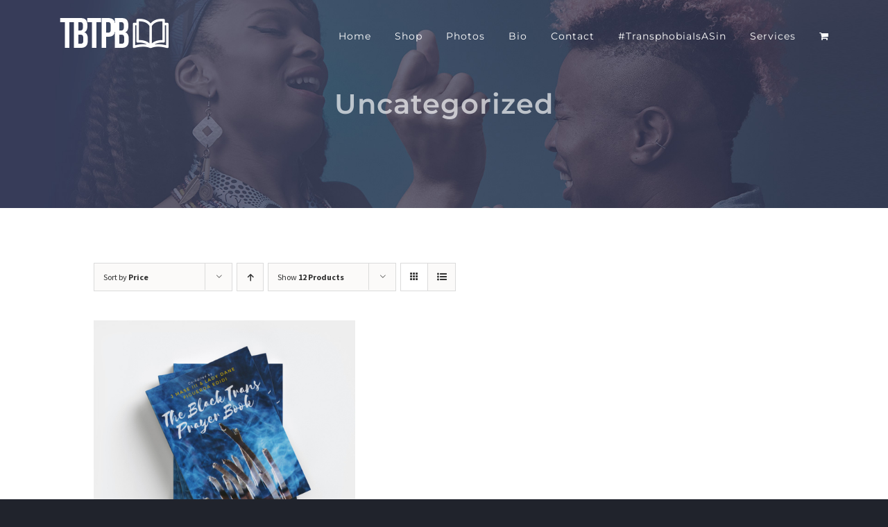

--- FILE ---
content_type: text/css
request_url: https://theblacktransprayerbook.org/wp-content/plugins/modula/scripts/effects.css?ver=6.8.3
body_size: 2798
content:
@media screen and (min-width: 1px) {

	.modula .items .item h2 {
		margin:0;
	}
	.modula .items .item p {
		margin:0;
		padding: 0;
	}	
	.modula .figc {
		color: black;
		text-align: center;
		position: absolute;
		left: 0;
		width: 100%;
		padding:2em;
	}

	.modula .item .jtg-social a {
		text-decoration: none;
		color: #fff;
		display: inline-block;
		margin:0 10px 0 0;
		width: 20px;
		padding: 6px 4px;
		border: 0;
		opacity: 0;
		transition: opacity .3s;
	}
	.modula .item:hover .jtg-social a {
		opacity: 1;
	}

	/* Individual effects */

	/*---------------*/
	/***** quiet *****/
	/*---------------*/
	.modula .items .effect-quiet .jtg-social {
		-webkit-transform: translate3d(0,20px,0);
		transform: translate3d(0,20px,0);
		position: absolute;
		bottom: 20px;
		width: 100%;
		text-align: center;
		left: 0;
		transition:all .3s;
	}
	.modula .items .effect-quiet:hover .jtg-social {
		-webkit-transform: translate3d(0,0,0);
		transform: translate3d(0,0,0);
	}
	.modula .item.effect-quiet .figc {
		display: flex;
	  	align-items: center;
	  	justify-content: center;
	  	height: 100%;
	}
	
	.modula .item.effect-quiet h2 {
		-webkit-transition: -webkit-transform 0.35s;
		transition: transform 0.35s;
		-webkit-transform: translate3d(0,-20px,0);
		transform: translate3d(0,-20px,0);
	}

	.modula .item.effect-quiet:hover .figc::before,
	.modula .item.effect-quiet:hover .figc::after {
		opacity: 1;
		-webkit-transform: scale(1);
		transform: scale(1);
	}

	.modula .item.effect-quiet:hover h2,
	.modula .item.effect-quiet:hover p {
		opacity: 1;
		-webkit-transform: translate3d(0,0,0);
		transform: translate3d(0,0,0);
	}

	/*---------------*/
	/***** seemo *****/
	/*---------------*/
	.modula .item.effect-seemo {
		-webkit-perspective: 1000px;
		perspective: 1000px;
	}

	.modula .item.effect-seemo img {
		-webkit-transition: opacity 0.35s, -webkit-transform 0.35s;
		transition: opacity 0.35s, transform 0.35s;
		-webkit-transform: translate3d(0,0,300px);
		transform: translate3d(0,0,300px);
	}

	.modula .item.effect-seemo h2 {
		width: 100%;
		-webkit-transition: -webkit-transform 0.35s;
		transition: transform 0.35s;
	}
	
	.modula .item.effect-seemo h2 {
		-webkit-transform: translate3d(0,0px,0) translate3d(0,0,0);
		transform: translate3d(0,0,0) translate3d(0,0,0);
	}
	
	.modula .item.effect-seemo:hover h2 {
		-webkit-transform: translate3d(0,-20px,0);
		transform: translate3d(0,-20px,0);
	}
	
	.modula .item.effect-seemo:hover img {
		-webkit-transform: translate3d(0,0,0) translate3d(0,0,0);
		transform: translate3d(0,0,0) translate3d(0,0,0);
	}
	

	/*---------------*/
	/***** appear *****/
	/*---------------*/
	.modula .item.effect-appear .figc::before {
		position: absolute;
		bottom: 0;
		left: 0;
		width: 100%;
		height: 10px;
		background: #fff;
		content: '';
		-webkit-transform: translate3d(0,10px,0);
		transform: translate3d(0,10px,0);
	}
	
	.modula .item.effect-appear h2 {
		position: absolute;
		bottom: 10px;
		left: 0;
		padding: 1em 1.5em;
		width: 100%;
		text-align: left;
		-webkit-transform: translate3d(0,-30px,0);
		transform: translate3d(0,-30px,0);
	}

	.modula .item.effect-appear h2 i {
		font-style: normal;
		opacity: 0;
		-webkit-transition: opacity 0.35s, -webkit-transform 0.35s;
		transition: opacity 0.35s, transform 0.35s;
		-webkit-transform: translate3d(0,-30px,0);
		transform: translate3d(0,-30px,0);
	}
	
	.modula .item.effect-appear .jtg-social a:last-of-type {
		margin-right: 0;
	}

	.modula .item.effect-appear .figc::before,
	.modula .item.effect-appear h2 {
		-webkit-transition: -webkit-transform 0.35s;
		transition: transform 0.35s;
	}

	.modula .item.effect-appear:hover .figc::before,
	.modula .item.effect-appear:hover h2,
	.modula .item.effect-appear:hover h2 i {
		opacity: 1;
		-webkit-transform: translate3d(0,0,0);
		transform: translate3d(0,0,0);
	}

	/*---------------*/
	/***** crafty *****/
	/*---------------*/
	.modula .item.effect-crafty h2 {
		margin: 0 0 10px 0;
		-webkit-transition: -webkit-transform 0.35s;
		transition: transform 0.35s;
		-webkit-transform: translate3d(0,50%,0);
		transform: translate3d(0,50%,0);
	}

	.modula .item.effect-crafty p {
		opacity: 0;
		-webkit-transition: opacity 0.35s, -webkit-transform 0.35s;
		transition: opacity 0.35s, transform 0.35s;
		-webkit-transform: scale(0);
		transform: scale(0);
		margin-bottom: 10px;
	}

	.modula .item.effect-crafty:hover h2 {
		-webkit-transform: translate3d(0,0,0);
		transform: translate3d(0,0,0);
	}

	.modula .item.effect-crafty:hover .figc::before,
	.modula .item.effect-crafty:hover p {
		opacity: 1;
		-webkit-transform: scale(1);
		transform: scale(1);
	}


	/*---------------*/
	/***** pufrobo *****/
	/*---------------*/

	.modula .items .effect-pufrobo .jtg-social {
		opacity: 0;
		transition: opacity 0.1s;
		right:30px;
		position: absolute;
		bottom:20px;
		text-align: right;
		transition:all .3s;
	}
	
	.modula .items .effect-pufrobo:hover .jtg-social {
		opacity: 1;
	}
	
	.modula .items .effect-pufrobo .jtg-social a:last-of-type {
		margin-right: 0;	
	}

	.modula .item.effect-pufrobo p.description {
		margin-bottom: 2em;
	}

	.modula .item.effect-pufrobo .figc {
		text-align: right;
	}

	.modula .item.effect-pufrobo h2,
	.modula .item.effect-pufrobo p {
		position: absolute;
		right: 30px;
		left: 30px;
		padding: 10px 0;
		text-align: right;
	}

	.modula .item.effect-pufrobo p {
		bottom: 20%;  
		line-height: 1.5;
		-webkit-transform: translate3d(0,100%,0);
		transform: translate3d(0,100%,0);
		letter-spacing: 1px;
	}

	.modula .item.effect-pufrobo h2 {
		/*top: 30px;*/
		top: 10%;
		-webkit-transition: -webkit-transform 0.35s;
		transition: transform 0.35s;
		-webkit-transform: translate3d(0,20px,0);
		transform: translate3d(0,20px,0);
	}

	.modula .item.effect-pufrobo:hover h2 {
		-webkit-transform: translate3d(0,0,0);
		transform: translate3d(0,0,0);
	}

	.modula .item.effect-pufrobo h2::after {
		position: absolute;
		top: 80%;
		left: 0;
		width: 100%;
		height: 4px;
		background: #fff;
		content: '';
		-webkit-transform: translate3d(0,40px,0);
		transform: translate3d(0,40px,0);
	}

	.modula .item.effect-pufrobo h2::after,
	.modula .item.effect-pufrobo p {
		opacity: 0;
		-webkit-transition: opacity 0.35s, -webkit-transform 0.35s;
		transition: opacity 0.35s, transform 0.35s;
	}

	.modula .item.effect-pufrobo:hover h2::after,
	.modula .item.effect-pufrobo:hover p {
		margin-top: 10px;
		margin-bottom: 5px;
		opacity: 1;
		-webkit-transform: translate3d(0,0,0);
		transform: translate3d(0,0,0);
	}

	/*---------------*/
	/***** hide *****/
	/*---------------*/

	.modula .items .effect-hide .jtg-social {
		-webkit-transform: translate3d(0,-20px,0);
		transform: translate3d(0,-20px,0);
		position: absolute;
		bottom: 20px;
		width: 100%;
		text-align: center;
		left: 0;
		transition:all .3s;
	}
	.modula .items .effect-hide:hover .jtg-social {
		-webkit-transform: translate3d(0,0,0);
		transform: translate3d(0,0,0);
	}
	.modula .item.effect-hide .figc {
		display: flex;
	  	align-items: center;
	  	justify-content: center;	  	
	}
	
	.modula .item.effect-hide .figc-inner h2, 
	.modula .item.effect-hide .figc-inner p {
		margin: 0 20px;
	}
	
	.modula .item.effect-hide img {
		opacity: 1;
		-webkit-transition: opacity 0.35s, -webkit-transform 0.35s;
		transition: opacity 0.35s, transform 0.35s;
		-webkit-transform: scale(1.15);
		transform: scale(1.15);
	}
	
	.modula .item.effect-hide:hover img {
		-webkit-transform: scale(1);
		transform: scale(1);
	}

	.modula .item.effect-hide h2 {		
		-webkit-transition: -webkit-transform 0.35s;
		transition: transform 0.35s;
		-webkit-transform: translate3d(0,20px,0);
		transform: translate3d(0,20px,0);
		margin-bottom: 10px;
	}

	.modula .item.effect-hide p {
		opacity: 0;
		-webkit-transition: opacity 0.35s, -webkit-transform 0.35s;
		transition: opacity 0.35s, transform 0.35s;
		-webkit-transform: translate3d(0,20px,0) scale(1.1);
		transform: translate3d(0,20px,0) scale(1.1);
	} 

	.modula .item.effect-hide:hover h2 {
		-webkit-transform: translate3d(0,0,0);
		transform: translate3d(0,0,0);
	}

	.modula .item.effect-hide:hover p {
		opacity: 1;
		-webkit-transform: translate3d(0,0,0) scale(1);
		transform: translate3d(0,0,0) scale(1);
	}

	/*---------------*/
	/***** Milo *****/
	/*---------------*/

	.modula .item.effect-milo {
		background: #2e5d5a;
	}

	.modula .item.effect-milo img {
		max-width: none;
		width: -webkit-calc(100% + 60px);
		width: calc(100% + 60px);
		opacity: 1;
		-webkit-transition: opacity 0.35s, -webkit-transform 0.35s;
		transition: opacity 0.35s, transform 0.35s;
		-webkit-transform: translate3d(-30px,0,0) scale(1.12);
		transform: translate3d(-30px,0,0) scale(1.12);
		-webkit-backface-visibility: hidden;
		backface-visibility: hidden;
	}

	.modula .item.effect-milo:hover img {
		opacity: 0.5;
		-webkit-transform: translate3d(0,0,0) scale(1);
		transform: translate3d(0,0,0) scale(1);
	}

	.modula .item.effect-milo h2 {
		position: absolute;
		right: 0;
		bottom: 0;
		padding: 1em 1.2em;
	}

	.modula .item.effect-milo p {
		padding: 0 10px 0 0;
		width: 50%;
		border-right: 1px solid #fff;
		text-align: right;
		opacity: 0;
		-webkit-transition: opacity 0.35s, -webkit-transform 0.35s;
		transition: opacity 0.35s, transform 0.35s;
		-webkit-transform: translate3d(-40px,0,0);
		transform: translate3d(-40px,0,0);
	}

	.modula .item.effect-milo:hover p {
		opacity: 1;
		-webkit-transform: translate3d(0,0,0);
		transform: translate3d(0,0,0);
	}

	/*---------------*/
	/***** Dexter *****/
	/*---------------*/

	.modula .item.effect-dexter {
		background: -webkit-linear-gradient(top, rgba(37,141,200,1) 0%, rgba(104,60,19,1) 100%);
		background: linear-gradient(to bottom, rgba(37,141,200,1) 0%,rgba(104,60,19,1) 100%); 
	}

	.modula .item.effect-dexter img {
		-webkit-transition: opacity 0.35s;
		transition: opacity 0.35s;
	}

	.modula .item.effect-dexter:hover img {
		opacity: 0.4;
	}

	.modula .item.effect-dexter .figc::after {
		position: absolute;
		right: 30px;
		bottom: 30px;
		left: 30px;
		height: -webkit-calc(50% - 30px);
		height: calc(50% - 30px);
		border: 7px solid #fff;
		content: '';
		-webkit-transition: -webkit-transform 0.35s;
		transition: transform 0.35s;
		-webkit-transform: translate3d(0,-100%,0);
		transform: translate3d(0,-100%,0);
	}

	.modula .item.effect-dexter:hover .figc::after {
		-webkit-transform: translate3d(0,0,0);
		transform: translate3d(0,0,0);
	}

	.modula .item.effect-dexter .figc {
		padding: 3em;
		text-align: left;
	}

	.modula .item.effect-dexter p {
		position: absolute;
		right: 60px;
		bottom: 60px;
		left: 60px;
		opacity: 0;
		-webkit-transition: opacity 0.35s, -webkit-transform 0.35s;
		transition: opacity 0.35s, transform 0.35s;
		-webkit-transform: translate3d(0,-100px,0);
		transform: translate3d(0,-100px,0);
	}

	.modula .item.effect-dexter:hover p {
		opacity: 1;
		-webkit-transform: translate3d(0,0,0);
		transform: translate3d(0,0,0);
	}

	/*---------------*/
	/***** Sarah *****/
	/*---------------*/

	.modula .item.effect-sarah {
		background: #42b078;
	}

	.modula .item.effect-sarah img {
		max-width: none;
		width: -webkit-calc(100% + 20px);
		width: calc(100% + 20px);
		-webkit-transition: opacity 0.35s, -webkit-transform 0.35s;
		transition: opacity 0.35s, transform 0.35s;
		-webkit-transform: translate3d(-10px,0,0);
		transform: translate3d(-10px,0,0);
		-webkit-backface-visibility: hidden;
		backface-visibility: hidden;
	}

	.modula .item.effect-sarah:hover img {
		opacity: 0.4;
		-webkit-transform: translate3d(0,0,0);
		transform: translate3d(0,0,0);
	}

	.modula .item.effect-sarah .figc {
		text-align: left;
	}

	.modula .item.effect-sarah h2 {
		position: relative;
		overflow: hidden;
		padding: 0.5em 0;
	}

	.modula .item.effect-sarah h2::after {
		position: absolute;
		bottom: 0;
		left: 0;
		width: 100%;
		height: 3px;
		background: #fff;
		content: '';
		-webkit-transition: -webkit-transform 0.35s;
		transition: transform 0.35s;
		-webkit-transform: translate3d(-100%,0,0);
		transform: translate3d(-100%,0,0);
	}

	.modula .item.effect-sarah:hover h2::after {
		-webkit-transform: translate3d(0,0,0);
		transform: translate3d(0,0,0);
	}

	.modula .item.effect-sarah p {
		padding: 1em 0;
		opacity: 0;
		-webkit-transition: opacity 0.35s, -webkit-transform 0.35s;
		transition: opacity 0.35s, transform 0.35s;
		-webkit-transform: translate3d(100%,0,0);
		transform: translate3d(100%,0,0);
	}

	.modula .item.effect-sarah:hover p {
		opacity: 1;
		-webkit-transform: translate3d(0,0,0);
		transform: translate3d(0,0,0);
	}

	/*---------------*/
	/***** fluid-up *****/
	/*---------------*/

	.modula .item.effect-fluid-up .figc {
		top: auto;
		display: block;
		bottom: 0;
		padding: 1em;
		height: 3.75em;
		background: #fff;
		-webkit-transition: -webkit-transform 0.35s;
		transition: transform 0.35s;
		-webkit-transform: translate3d(0,100%,0);
		transform: translate3d(0,100%,0);
		height:auto !important;	
	}

	.modula .items .item.effect-fluid-up h2 {
		float: left;
		color:#121212;
	}

	.modula .item.effect-fluid-up p.description {
		position: absolute;
		bottom: 6em;
		text-align: left;
		text-transform: none;
		opacity: 0;
		left:0;
		margin:0 1em;
		-webkit-transition: opacity 0.35s;
		transition: opacity 0.35s;
		-webkit-backface-visibility: hidden; /* Fix for Chrome 37.0.2062.120 (Mac) */
	}

	.modula .item.effect-fluid-up h2 {
		-webkit-transition: -webkit-transform 0.35s;
		transition: transform 0.35s;
		-webkit-transform: translate3d(0,200%,0);
		transform: translate3d(0,200%,0);
	}

	.modula .item.effect-fluid-up h2 {
		display: inline-block;
	}

	.modula .item.effect-fluid-up:hover p.description {
		opacity: 1;
	}

	.modula .item:not(.notitle).effect-fluid-up:hover .figc,
	.modula .item:not(.notitle).effect-fluid-up:hover h2,
	.modula .item:not(.notitle).effect-fluid-up:hover p.icon-links a {
		-webkit-transform: translate3d(0,0,0);
		transform: translate3d(0,0,0);
	}

	.modula .item.effect-fluid-up:hover h2 {
		-webkit-transition-delay: 0.05s;
		transition-delay: 0.05s;
	}


	/*---------------*/
	/***** comodo *****/
	/*---------------*/

	.modula .items .effect-comodo .jtg-social {
		position: absolute;
		bottom: 20px;
		text-align: center;
		left: 0;
		right: 0;
	}
	
	.modula .items .effect-comodo .jtg-social a {
		display: inline-block;
	}
	.modula .items .effect-comodo .jtg-social a:last-of-type {
		margin-right: 0;	
	}
	
	.modula .item.effect-comodo img {
		-webkit-transition: opacity 0.35s, -webkit-transform 0.35s;
		transition: opacity 0.35s, transform 0.35s;
		-webkit-transform: scale(1.12);
		transform: scale(1.12);
	}

	.modula .item.effect-comodo:hover img {
		-webkit-transform: scale(1);
		transform: scale(1);
	}

	.modula .item.effect-comodo .figc {
		display: block;
	}

	.modula .item.effect-comodo h2 {
		margin-top: 20px;
	}
	
	/* Individual effects */
	/*-----------------*/
	/***** catinelle *****/
	/*-----------------*/
	.modula .items .effect-catinelle .figc {
		display: flex;
	  	align-items: center;
	  	justify-content: center;	
	}
	
	.modula .items .effect-catinelle .jtg-social {
		width:60px;
		transform:scale(2);
		transition:all .3s;
	}
	.modula .items .effect-catinelle .jtg-social a {
		padding: 0;
		margin:0 10px 10px 0;
		font-size: 24px;
	}
	.modula .items .effect-catinelle .jtg-social a:nth-child(2n) {
		margin-right: 0;	
	}
	.modula .items .effect-catinelle:hover .jtg-social {
		width:60px;
		transform:scale(1);
	}	

	

	/*-----------------*/
	/***** Winston *****/
	/*-----------------*/

	.modula .item.effect-winston {
		background: #162633;
		text-align: left;
	}

	.modula .item.effect-winston img {
		-webkit-transition: opacity 0.45s;
		transition: opacity 0.45s;
		-webkit-backface-visibility: hidden;
		backface-visibility: hidden;
	}

	.modula .item.effect-winston .figc::before {
		position: absolute;
		top: 0;
		left: 0;
		width: 100%;
		height: 100%;
		background: url(../images/triangle.svg) no-repeat center center;
		background-size: 100% 100%;
		content: '';
		-webkit-transition: opacity 0.45s, -webkit-transform 0.45s;
		transition: opacity 0.45s, transform 0.45s;
		-webkit-transform: rotate3d(0,0,1,45deg);
		transform: rotate3d(0,0,1,45deg);
		-webkit-transform-origin: 0 100%;
		transform-origin: 0 100%;
	}

	.modula .item.effect-winston h2 {
		-webkit-transition: -webkit-transform 0.35s;
		transition: transform 0.35s;
		-webkit-transform: translate3d(0,20px,0);
		transform: translate3d(0,20px,0);
	}

	.modula .item.effect-winston p {
		position: absolute;
		right: 0;
		bottom: 0;
		padding: 0 1.5em 7% 0;
	}

	.modula .item.effect-winston a {
		margin: 0 10px;
		color: #5d504f;
		
	}

	.modula .item.effect-winston a:hover,
	.modula .item.effect-winston a:focus {
		color: #cc6055;
	}

	.modula .item.effect-winston p a i {
		opacity: 0;
		-webkit-transition: opacity 0.35s, -webkit-transform 0.35s;
		transition: opacity 0.35s, transform 0.35s;
		-webkit-transform: translate3d(0,50px,0);
		transform: translate3d(0,50px,0);
	}

	.modula .item.effect-winston:hover img {
		opacity: 0.6;
	}

	.modula .item.effect-winston:hover h2 {
		-webkit-transform: translate3d(0,0,0);
		transform: translate3d(0,0,0);
	}

	.modula .item.effect-winston:hover .figc::before {
		opacity: 0.7;
		-webkit-transform: rotate3d(0,0,1,20deg);
		transform: rotate3d(0,0,1,20deg);
	}

	.modula .item.effect-winston:hover p i {
		opacity: 1;
		-webkit-transform: translate3d(0,0,0);
		transform: translate3d(0,0,0);
	}

	.modula .item.effect-winston:hover p a:nth-child(3) i {
		-webkit-transition-delay: 0.05s;
		transition-delay: 0.05s;
	}

	.modula .item.effect-winston:hover p a:nth-child(2) i {
		-webkit-transition-delay: 0.1s;
		transition-delay: 0.1s;
	}

	.modula .item.effect-winston:hover p a:first-child i {
		-webkit-transition-delay: 0.15s;
		transition-delay: 0.15s;
	}

	/*-----------------*/
	/***** Selena *****/
	/*-----------------*/

	.modula .item.effect-selena {
		background: #fff;
	}

	.modula .item.effect-selena img {
		opacity: 0.95;
		-webkit-transition: -webkit-transform 0.35s;
		transition: transform 0.35s;
		-webkit-transform-origin: 50% 50%;
		transform-origin: 50% 50%;
	}

	.modula .item.effect-selena:hover img {
		-webkit-transform: scale3d(0.95,0.95,1);
		transform: scale3d(0.95,0.95,1);
	}

	.modula .item.effect-selena h2 {
		-webkit-transition: -webkit-transform 0.35s;
		transition: transform 0.35s;
		-webkit-transform: translate3d(0,20px,0);
		transform: translate3d(0,20px,0);
	}

	.modula .item.effect-selena p {
		opacity: 0;
		-webkit-transition: opacity 0.35s, -webkit-transform 0.35s;
		transition: opacity 0.35s, transform 0.35s;
		-webkit-transform: perspective(1000px) rotate3d(1,0,0,90deg);
		transform: perspective(1000px) rotate3d(1,0,0,90deg);
		-webkit-transform-origin: 50% 0%;
		transform-origin: 50% 0%;
	}

	.modula .item.effect-selena:hover h2 {
		-webkit-transform: translate3d(0,0,0);
		transform: translate3d(0,0,0);
	}

	.modula .item.effect-selena:hover p {
		opacity: 1;
		-webkit-transform: perspective(1000px) rotate3d(1,0,0,0);
		transform: perspective(1000px) rotate3d(1,0,0,0);
	}

	/*-----------------*/
	/***** Terry *****/
	/*-----------------*/

	.modula .item.effect-terry {
		background: #34495e;
	}

	.modula .item.effect-terry .figc {
		padding: 1em;
	}

	.modula .item.effect-terry .figc::before,
	.modula .item.effect-terry .figc::after {
		position: absolute;
		width: 200%;
		height: 200%;
		border-style: solid;
		border-color: #101010;
		content: '';
		-webkit-transition: -webkit-transform 0.35s;
		transition: transform 0.35s;
	}

	.modula .item.effect-terry .figc::before {
		right: 0;
		bottom: 0;
		border-width: 0 70px 60px 0;
		-webkit-transform: translate3d(70px,60px,0);
		transform: translate3d(70px,60px,0);
	}

	.modula .item.effect-terry .figc::after {
		top: 0;
		left: 0;
		border-width: 15px 0 0 15px;
		-webkit-transform: translate3d(-15px,-15px,0);
		transform: translate3d(-15px,-15px,0);
	}

	.modula .item.effect-terry img,
	.modula .item.effect-terry p a {
		-webkit-transition: opacity 0.35s, -webkit-transform 0.35s;
		transition: opacity 0.35s, transform 0.35s;
	}

	.modula .item.effect-terry img {
		opacity: 0.85;
	}

	.modula .item.effect-terry h2 {
		position: absolute;
		bottom: 0;
		left: 0;
		padding: 0.4em 10px;
		width: 50%;
		-webkit-transition: -webkit-transform 0.35s;
		transition: transform 0.35s;
		-webkit-transform: translate3d(100%,0,0);
		transform: translate3d(100%,0,0);
	}

	@media screen and (max-width: 920px) {
		.modula .item.effect-terry h2 {
			padding: 0.75em 10px;
			
		}
	}

	.modula .item.effect-terry p {
		float: right;
		clear: both;
		text-align: left;
		text-transform: none;
		
	}

	.modula .item.effect-terry p a {
		display: block;
		margin-bottom: 1em;
		color: #fff;
		opacity: 0;
		-webkit-transform: translate3d(90px,0,0);
		transform: translate3d(90px,0,0);
	}

	.modula .item.effect-terry p a:hover,
	.modula .item.effect-terry p a:focus {
		color: #f3cf3f;
	}

	.modula .item.effect-terry:hover .figc::before,
	.modula .item.effect-terry:hover .figc::after {
		-webkit-transform: translate3d(0,0,0);
		transform: translate3d(0,0,0);
	}

	.modula .item.effect-terry:hover img {
		opacity: 0.6;

	}

	.modula .item.effect-terry:hover h2,
	.modula .item.effect-terry:hover p a {
		-webkit-transform: translate3d(0,0,0);
		transform: translate3d(0,0,0);
	}

	.modula .item.effect-terry:hover p a {
		opacity: 1;
	}

	.modula .item.effect-terry:hover p a:first-child {
		-webkit-transition-delay: 0.025s;
		transition-delay: 0.025s;
	}

	.modula .item.effect-terry:hover p a:nth-child(2) {
		-webkit-transition-delay: 0.05s;
		transition-delay: 0.05s;
	}

	.modula .item.effect-terry:hover p a:nth-child(3) {
		-webkit-transition-delay: 0.075s;
		transition-delay: 0.075s;
	}

	.modula .item.effect-terry:hover p a:nth-child(4) {
		-webkit-transition-delay: 0.1s;
		transition-delay: 0.1s;
	}

	/*-----------------*/
	/***** Phoebe *****/
	/*-----------------*/

	.modula .item.effect-phoebe {
		background: #675983;
	}

	.modula .item.effect-phoebe img {
		opacity: 0.85;
		-webkit-transition: opacity 0.35s;
		transition: opacity 0.35s;
	}

	.modula .item.effect-phoebe:hover img {
		opacity: 0.6;
	}

	.modula .item.effect-phoebe .figc::before {
		position: absolute;
		top: 0;
		left: 0;
		width: 100%;
		height: 100%;
		background: url(../images/triangle2.svg) no-repeat center center;
		background-size: 100% 100%;
		content: '';
		-webkit-transition: opacity 0.35s, -webkit-transform 0.35s;
		transition: opacity 0.35s, transform 0.35s;
		-webkit-transform: scale3d(5,2.5,1);
		transform: scale3d(5,2.5,1);
		-webkit-transform-origin: 50% 50%;
		transform-origin: 50% 50%;
	}

	.modula .item.effect-phoebe:hover .figc::before {
		opacity: 0.6;
		-webkit-transform: scale3d(1,1,1);
		transform: scale3d(1,1,1);
	}

	.modula .item.effect-phoebe h2 {
		margin-top: 1em;
		-webkit-transition: transform 0.35s;
		transition: transform 0.35s;
		-webkit-transform: translate3d(0,40px,0);
		transform: translate3d(0,40px,0);
	}

	.modula .item.effect-phoebe:hover h2 {
		-webkit-transform: translate3d(0,0,0);
		transform: translate3d(0,0,0);
	}

	.modula .item.effect-phoebe p a {
		color: #fff;		
		opacity: 0;
		position: relative;
		display: inline-block;
		-webkit-transition: opacity 0.35s, -webkit-transform 0.35s;
		transition: opacity 0.35s, transform 0.35s;
	}

	.modula .item.effect-phoebe p a:first-child {
		-webkit-transform: translate3d(-60px,-60px,0);
		transform: translate3d(-60px,-60px,0);
	}

	.modula .item.effect-phoebe p a:nth-child(2) {
		-webkit-transform: translate3d(0,60px,0);
		transform: translate3d(0,60px,0);
	}

	.modula .item.effect-phoebe p a:nth-child(3) {
		-webkit-transform: translate3d(60px,-60px,0);
		transform: translate3d(60px,-60px,0);
	}

	.modula .item.effect-phoebe:hover p a {
		opacity: 1;
		-webkit-transform: translate3d(0,0,0);
		transform: translate3d(0,0,0);
	}

	/*-----------------*/
	/***** reflex *****/
	/*-----------------*/	
	.modula .item.effect-reflex img {
		-webkit-transition: opacity 0.35s, -webkit-transform 0.35s;
		transition: opacity 0.35s, transform 0.35s;
		-webkit-transform: scale3d(1.05,1.05,1);
		transform: scale3d(1.05,1.05,1);
	}

	.modula .item.effect-reflex .figc {
		display: block;
	}
	.modula .item.effect-reflex .figc-inner {
		margin:20px;
	}
	
	.modula .item.effect-reflex .figc-inner h2,
	.modula .item.effect-reflex .figc-inner p {
		border-left: 3px solid #fff;
		padding-left: 10px;
	}
	.modula .item.effect-reflex .figc-inner p {
		text-align: left;
		margin-top:0px;
		opacity: 0;
		transition: opacity .3s;
	}
	.modula .item.effect-reflex:hover .figc-inner p {
		opacity: 1
	}

	.modula .item.effect-reflex h2 {
		text-align: left;
	}

	.modula .item.effect-reflex .jtg-social {
		position: absolute;
		bottom: 20px;
		right: 20px;
	}

	.modula .item.effect-reflex:hover img {
		-webkit-transform: scale3d(1,1,1);
		transform: scale3d(1,1,1);
	}

	

	/*-----------------*/
	/***** curtain *****/
	/*-----------------*/

	.modula .items .effect-curtain .jtg-social {	
		position: static;
		text-align: left;
		margin-top: 2.5em;
		margin-left: 1em;	
	}
	
	.modula .items .effect-curtain h2 {
		text-align: left;
	}

	.modula .items .item.effect-curtain .figc {
		z-index: 1;
		text-align: left;
		display: block;
	}
	
	.modula .items .item.effect-curtain .figc-inner {
		position: absolute;
		top:30px;
		left:35px;	
	}

	.modula .item.effect-curtain .figc::before {
		position: absolute;
		top: 0;
		right: 35px;
		left: 35px;
		z-index: -1;
		height: 60px;
		background: #fff;
		content: '';
		-webkit-transition: opacity 0.35s, -webkit-transform 0.35s;
		transition: opacity 0.35s, transform 0.35s;
		-webkit-transform: translate3d(0,70px,0) scale3d(1,0.023,1) ;
		transform: translate3d(0,70px,0) scale3d(1,0.023,1);
		-webkit-transform-origin: 50% 0;
		transform-origin: 50% 0;
	}

	.modula .item.effect-curtain:hover p {
		opacity: 1;
		-webkit-transform: translate3d(0,0,0);
		transform: translate3d(0,0,0);
	}

	.modula .item.effect-curtain:hover .figc::before {
		opacity: 0.7;
		-webkit-transform: translate3d(0,5em,0) scale3d(1,1,1) ;
		transform: translate3d(0,5em,0) scale3d(1,1,1);
	}


	/*---------------*/
	/***** lens *****/
	/*---------------*/	
	.modula .item .figc {
		display: flex;
	  	align-items: center;
	  	justify-content: center;
	}

	.modula .item.effect-lens img,
	.modula .item.effect-lens p {
		-webkit-transition: opacity 0.35s, -webkit-transform 0.35s;
		transition: opacity 0.35s, transform 0.35s;
	}

	.modula .item.effect-lens:hover img {
		-webkit-transform: scale3d(2,2,1);
		transform: scale3d(2,2,1);
	}

	.modula .item.effect-lens h2 {
		-webkit-transition: -webkit-transform 0.35s;
		transition: transform 0.35s;
		-webkit-transform: scale3d(0.8,0.8,1);
		transform: scale3d(0.8,0.8,1);
		-webkit-transform-origin: 50% 100%;
		transform-origin: 50% 100%;
	}
	
	.modula .item.effect-lens .jtg-social {
		position: absolute;
		bottom: 20px;
		left: 0;
		right: 0;
	}
	
	.modula .item.effect-lens p {
		text-align: center;		
		opacity: 0;
		-webkit-transform: scale3d(0.8,0.8,1);
		transform: scale3d(0.8,0.8,1);
		-webkit-transform-origin: 50% -100%;
		transform-origin: 50% -100%;
		margin-top: 10px;
	}

	.modula .item.effect-lens:hover h2,
	.modula .item.effect-lens:hover p {
		opacity: 1;
		-webkit-transform: scale3d(1,1,1);
		transform: scale3d(1,1,1);
	}
}